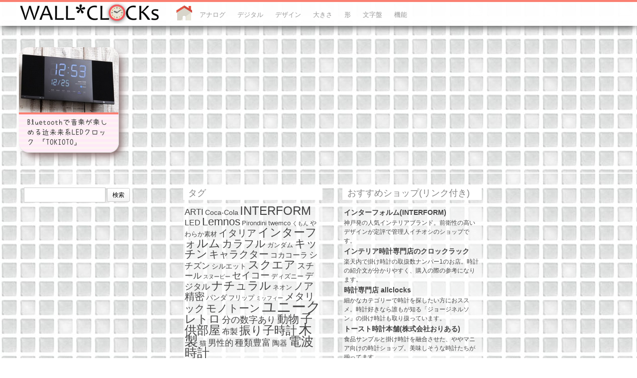

--- FILE ---
content_type: text/html; charset=UTF-8
request_url: https://wallclocks.jp/tag/%E3%82%B9%E3%83%94%E3%83%BC%E3%82%AB%E3%83%BC/
body_size: 11337
content:
<!DOCTYPE html>
<html lang="ja">
<head>  
  	<meta charset="UTF-8" />
    <link rel="pingback" href="https://wallclocks.jp/xmlrpc.php" />
    <meta name="viewport" content="width=device-width, initial-scale=1, maximum-scale=1">
    

<script async src="//pagead2.googlesyndication.com/pagead/js/adsbygoogle.js"></script>
<script>
     (adsbygoogle = window.adsbygoogle || []).push({
          google_ad_client: "ca-pub-9484255274396069",
          enable_page_level_ads: true
     });
</script>

<link rel="profile" href="http://gmpg.org/xfn/11" />
<link rel="pingback" href="https://wallclocks.jp/xmlrpc.php" />
    
    <meta name='robots' content='index, follow, max-image-preview:large, max-snippet:-1, max-video-preview:-1' />

	<!-- This site is optimized with the Yoast SEO plugin v19.5.1 - https://yoast.com/wordpress/plugins/seo/ -->
	<title>掛け時計（スピーカー）の一覧 &#8902; WALL*CLOCKs &#8902; ウォールクロックス</title>
	<meta name="description" content="このサイトでは228点の壁掛け時計・ウォールクロックをレビューと共に紹介。おしゃれ、かわいい、秒針のありなし、電波時計、形や大きさで絞り込み検索もでき、お気に入りの掛け時計が見つかります！" />
	<link rel="canonical" href="https://wallclocks.jp/tag/スピーカー/" />
	<meta property="og:locale" content="ja_JP" />
	<meta property="og:type" content="article" />
	<meta property="og:title" content="掛け時計（スピーカー）の一覧 &#8902; WALL*CLOCKs &#8902; ウォールクロックス" />
	<meta property="og:description" content="このサイトでは228点の壁掛け時計・ウォールクロックをレビューと共に紹介。おしゃれ、かわいい、秒針のありなし、電波時計、形や大きさで絞り込み検索もでき、お気に入りの掛け時計が見つかります！" />
	<meta property="og:url" content="https://wallclocks.jp/tag/スピーカー/" />
	<meta property="og:site_name" content="WALL*CLOCKs" />
	<script type="application/ld+json" class="yoast-schema-graph">{"@context":"https://schema.org","@graph":[{"@type":"CollectionPage","@id":"https://wallclocks.jp/tag/%e3%82%b9%e3%83%94%e3%83%bc%e3%82%ab%e3%83%bc/","url":"https://wallclocks.jp/tag/%e3%82%b9%e3%83%94%e3%83%bc%e3%82%ab%e3%83%bc/","name":"掛け時計（スピーカー）の一覧 &#8902; WALL*CLOCKs &#8902; ウォールクロックス","isPartOf":{"@id":"https://wallclocks.jp/#website"},"primaryImageOfPage":{"@id":"https://wallclocks.jp/tag/%e3%82%b9%e3%83%94%e3%83%bc%e3%82%ab%e3%83%bc/#primaryimage"},"image":{"@id":"https://wallclocks.jp/tag/%e3%82%b9%e3%83%94%e3%83%bc%e3%82%ab%e3%83%bc/#primaryimage"},"thumbnailUrl":"https://wallclocks.jp/wp-content/uploads/tokioto_500_1g.jpg","description":"このサイトでは228点の壁掛け時計・ウォールクロックをレビューと共に紹介。おしゃれ、かわいい、秒針のありなし、電波時計、形や大きさで絞り込み検索もでき、お気に入りの掛け時計が見つかります！","breadcrumb":{"@id":"https://wallclocks.jp/tag/%e3%82%b9%e3%83%94%e3%83%bc%e3%82%ab%e3%83%bc/#breadcrumb"},"inLanguage":"ja"},{"@type":"ImageObject","inLanguage":"ja","@id":"https://wallclocks.jp/tag/%e3%82%b9%e3%83%94%e3%83%bc%e3%82%ab%e3%83%bc/#primaryimage","url":"https://wallclocks.jp/wp-content/uploads/tokioto_500_1g.jpg","contentUrl":"https://wallclocks.jp/wp-content/uploads/tokioto_500_1g.jpg","width":468,"height":307,"caption":"Bluetoothで音楽が楽しめる近未来系LEDクロック 「TOKIOTO」"},{"@type":"BreadcrumbList","@id":"https://wallclocks.jp/tag/%e3%82%b9%e3%83%94%e3%83%bc%e3%82%ab%e3%83%bc/#breadcrumb","itemListElement":[{"@type":"ListItem","position":1,"name":"Home","item":"https://wallclocks.jp/"},{"@type":"ListItem","position":2,"name":"スピーカー"}]},{"@type":"WebSite","@id":"https://wallclocks.jp/#website","url":"https://wallclocks.jp/","name":"WALL*CLOCKs","description":"228点の壁掛け時計・ウォールクロックをレビューと共に紹介。おしゃれ、かわいい、秒針のありなし、電波時計、形や大きさで絞り込み検索もでき、お気に入りの掛け時計が見つかります！","potentialAction":[{"@type":"SearchAction","target":{"@type":"EntryPoint","urlTemplate":"https://wallclocks.jp/?s={search_term_string}"},"query-input":"required name=search_term_string"}],"inLanguage":"ja"}]}</script>
	<!-- / Yoast SEO plugin. -->


<link rel='dns-prefetch' href='//s.w.org' />
<link rel="alternate" type="application/rss+xml" title="WALL*CLOCKs &raquo; フィード" href="https://wallclocks.jp/feed/" />
<link rel="alternate" type="application/rss+xml" title="WALL*CLOCKs &raquo; コメントフィード" href="https://wallclocks.jp/comments/feed/" />
<link rel="alternate" type="application/rss+xml" title="WALL*CLOCKs &raquo; スピーカー タグのフィード" href="https://wallclocks.jp/tag/%e3%82%b9%e3%83%94%e3%83%bc%e3%82%ab%e3%83%bc/feed/" />
<script type="text/javascript">
window._wpemojiSettings = {"baseUrl":"https:\/\/s.w.org\/images\/core\/emoji\/14.0.0\/72x72\/","ext":".png","svgUrl":"https:\/\/s.w.org\/images\/core\/emoji\/14.0.0\/svg\/","svgExt":".svg","source":{"concatemoji":"https:\/\/wallclocks.jp\/wp-includes\/js\/wp-emoji-release.min.js?ver=98c5b6707ee6efcf5f7e2388a83d8155"}};
/*! This file is auto-generated */
!function(e,a,t){var n,r,o,i=a.createElement("canvas"),p=i.getContext&&i.getContext("2d");function s(e,t){var a=String.fromCharCode,e=(p.clearRect(0,0,i.width,i.height),p.fillText(a.apply(this,e),0,0),i.toDataURL());return p.clearRect(0,0,i.width,i.height),p.fillText(a.apply(this,t),0,0),e===i.toDataURL()}function c(e){var t=a.createElement("script");t.src=e,t.defer=t.type="text/javascript",a.getElementsByTagName("head")[0].appendChild(t)}for(o=Array("flag","emoji"),t.supports={everything:!0,everythingExceptFlag:!0},r=0;r<o.length;r++)t.supports[o[r]]=function(e){if(!p||!p.fillText)return!1;switch(p.textBaseline="top",p.font="600 32px Arial",e){case"flag":return s([127987,65039,8205,9895,65039],[127987,65039,8203,9895,65039])?!1:!s([55356,56826,55356,56819],[55356,56826,8203,55356,56819])&&!s([55356,57332,56128,56423,56128,56418,56128,56421,56128,56430,56128,56423,56128,56447],[55356,57332,8203,56128,56423,8203,56128,56418,8203,56128,56421,8203,56128,56430,8203,56128,56423,8203,56128,56447]);case"emoji":return!s([129777,127995,8205,129778,127999],[129777,127995,8203,129778,127999])}return!1}(o[r]),t.supports.everything=t.supports.everything&&t.supports[o[r]],"flag"!==o[r]&&(t.supports.everythingExceptFlag=t.supports.everythingExceptFlag&&t.supports[o[r]]);t.supports.everythingExceptFlag=t.supports.everythingExceptFlag&&!t.supports.flag,t.DOMReady=!1,t.readyCallback=function(){t.DOMReady=!0},t.supports.everything||(n=function(){t.readyCallback()},a.addEventListener?(a.addEventListener("DOMContentLoaded",n,!1),e.addEventListener("load",n,!1)):(e.attachEvent("onload",n),a.attachEvent("onreadystatechange",function(){"complete"===a.readyState&&t.readyCallback()})),(e=t.source||{}).concatemoji?c(e.concatemoji):e.wpemoji&&e.twemoji&&(c(e.twemoji),c(e.wpemoji)))}(window,document,window._wpemojiSettings);
</script>
<style type="text/css">
img.wp-smiley,
img.emoji {
	display: inline !important;
	border: none !important;
	box-shadow: none !important;
	height: 1em !important;
	width: 1em !important;
	margin: 0 0.07em !important;
	vertical-align: -0.1em !important;
	background: none !important;
	padding: 0 !important;
}
</style>
	<link rel='stylesheet' id='wp-block-library-css'  href='https://wallclocks.jp/wp-includes/css/dist/block-library/style.min.css?ver=98c5b6707ee6efcf5f7e2388a83d8155' type='text/css' media='all' />
<style id='global-styles-inline-css' type='text/css'>
body{--wp--preset--color--black: #000000;--wp--preset--color--cyan-bluish-gray: #abb8c3;--wp--preset--color--white: #ffffff;--wp--preset--color--pale-pink: #f78da7;--wp--preset--color--vivid-red: #cf2e2e;--wp--preset--color--luminous-vivid-orange: #ff6900;--wp--preset--color--luminous-vivid-amber: #fcb900;--wp--preset--color--light-green-cyan: #7bdcb5;--wp--preset--color--vivid-green-cyan: #00d084;--wp--preset--color--pale-cyan-blue: #8ed1fc;--wp--preset--color--vivid-cyan-blue: #0693e3;--wp--preset--color--vivid-purple: #9b51e0;--wp--preset--gradient--vivid-cyan-blue-to-vivid-purple: linear-gradient(135deg,rgba(6,147,227,1) 0%,rgb(155,81,224) 100%);--wp--preset--gradient--light-green-cyan-to-vivid-green-cyan: linear-gradient(135deg,rgb(122,220,180) 0%,rgb(0,208,130) 100%);--wp--preset--gradient--luminous-vivid-amber-to-luminous-vivid-orange: linear-gradient(135deg,rgba(252,185,0,1) 0%,rgba(255,105,0,1) 100%);--wp--preset--gradient--luminous-vivid-orange-to-vivid-red: linear-gradient(135deg,rgba(255,105,0,1) 0%,rgb(207,46,46) 100%);--wp--preset--gradient--very-light-gray-to-cyan-bluish-gray: linear-gradient(135deg,rgb(238,238,238) 0%,rgb(169,184,195) 100%);--wp--preset--gradient--cool-to-warm-spectrum: linear-gradient(135deg,rgb(74,234,220) 0%,rgb(151,120,209) 20%,rgb(207,42,186) 40%,rgb(238,44,130) 60%,rgb(251,105,98) 80%,rgb(254,248,76) 100%);--wp--preset--gradient--blush-light-purple: linear-gradient(135deg,rgb(255,206,236) 0%,rgb(152,150,240) 100%);--wp--preset--gradient--blush-bordeaux: linear-gradient(135deg,rgb(254,205,165) 0%,rgb(254,45,45) 50%,rgb(107,0,62) 100%);--wp--preset--gradient--luminous-dusk: linear-gradient(135deg,rgb(255,203,112) 0%,rgb(199,81,192) 50%,rgb(65,88,208) 100%);--wp--preset--gradient--pale-ocean: linear-gradient(135deg,rgb(255,245,203) 0%,rgb(182,227,212) 50%,rgb(51,167,181) 100%);--wp--preset--gradient--electric-grass: linear-gradient(135deg,rgb(202,248,128) 0%,rgb(113,206,126) 100%);--wp--preset--gradient--midnight: linear-gradient(135deg,rgb(2,3,129) 0%,rgb(40,116,252) 100%);--wp--preset--duotone--dark-grayscale: url('#wp-duotone-dark-grayscale');--wp--preset--duotone--grayscale: url('#wp-duotone-grayscale');--wp--preset--duotone--purple-yellow: url('#wp-duotone-purple-yellow');--wp--preset--duotone--blue-red: url('#wp-duotone-blue-red');--wp--preset--duotone--midnight: url('#wp-duotone-midnight');--wp--preset--duotone--magenta-yellow: url('#wp-duotone-magenta-yellow');--wp--preset--duotone--purple-green: url('#wp-duotone-purple-green');--wp--preset--duotone--blue-orange: url('#wp-duotone-blue-orange');--wp--preset--font-size--small: 13px;--wp--preset--font-size--medium: 20px;--wp--preset--font-size--large: 36px;--wp--preset--font-size--x-large: 42px;}.has-black-color{color: var(--wp--preset--color--black) !important;}.has-cyan-bluish-gray-color{color: var(--wp--preset--color--cyan-bluish-gray) !important;}.has-white-color{color: var(--wp--preset--color--white) !important;}.has-pale-pink-color{color: var(--wp--preset--color--pale-pink) !important;}.has-vivid-red-color{color: var(--wp--preset--color--vivid-red) !important;}.has-luminous-vivid-orange-color{color: var(--wp--preset--color--luminous-vivid-orange) !important;}.has-luminous-vivid-amber-color{color: var(--wp--preset--color--luminous-vivid-amber) !important;}.has-light-green-cyan-color{color: var(--wp--preset--color--light-green-cyan) !important;}.has-vivid-green-cyan-color{color: var(--wp--preset--color--vivid-green-cyan) !important;}.has-pale-cyan-blue-color{color: var(--wp--preset--color--pale-cyan-blue) !important;}.has-vivid-cyan-blue-color{color: var(--wp--preset--color--vivid-cyan-blue) !important;}.has-vivid-purple-color{color: var(--wp--preset--color--vivid-purple) !important;}.has-black-background-color{background-color: var(--wp--preset--color--black) !important;}.has-cyan-bluish-gray-background-color{background-color: var(--wp--preset--color--cyan-bluish-gray) !important;}.has-white-background-color{background-color: var(--wp--preset--color--white) !important;}.has-pale-pink-background-color{background-color: var(--wp--preset--color--pale-pink) !important;}.has-vivid-red-background-color{background-color: var(--wp--preset--color--vivid-red) !important;}.has-luminous-vivid-orange-background-color{background-color: var(--wp--preset--color--luminous-vivid-orange) !important;}.has-luminous-vivid-amber-background-color{background-color: var(--wp--preset--color--luminous-vivid-amber) !important;}.has-light-green-cyan-background-color{background-color: var(--wp--preset--color--light-green-cyan) !important;}.has-vivid-green-cyan-background-color{background-color: var(--wp--preset--color--vivid-green-cyan) !important;}.has-pale-cyan-blue-background-color{background-color: var(--wp--preset--color--pale-cyan-blue) !important;}.has-vivid-cyan-blue-background-color{background-color: var(--wp--preset--color--vivid-cyan-blue) !important;}.has-vivid-purple-background-color{background-color: var(--wp--preset--color--vivid-purple) !important;}.has-black-border-color{border-color: var(--wp--preset--color--black) !important;}.has-cyan-bluish-gray-border-color{border-color: var(--wp--preset--color--cyan-bluish-gray) !important;}.has-white-border-color{border-color: var(--wp--preset--color--white) !important;}.has-pale-pink-border-color{border-color: var(--wp--preset--color--pale-pink) !important;}.has-vivid-red-border-color{border-color: var(--wp--preset--color--vivid-red) !important;}.has-luminous-vivid-orange-border-color{border-color: var(--wp--preset--color--luminous-vivid-orange) !important;}.has-luminous-vivid-amber-border-color{border-color: var(--wp--preset--color--luminous-vivid-amber) !important;}.has-light-green-cyan-border-color{border-color: var(--wp--preset--color--light-green-cyan) !important;}.has-vivid-green-cyan-border-color{border-color: var(--wp--preset--color--vivid-green-cyan) !important;}.has-pale-cyan-blue-border-color{border-color: var(--wp--preset--color--pale-cyan-blue) !important;}.has-vivid-cyan-blue-border-color{border-color: var(--wp--preset--color--vivid-cyan-blue) !important;}.has-vivid-purple-border-color{border-color: var(--wp--preset--color--vivid-purple) !important;}.has-vivid-cyan-blue-to-vivid-purple-gradient-background{background: var(--wp--preset--gradient--vivid-cyan-blue-to-vivid-purple) !important;}.has-light-green-cyan-to-vivid-green-cyan-gradient-background{background: var(--wp--preset--gradient--light-green-cyan-to-vivid-green-cyan) !important;}.has-luminous-vivid-amber-to-luminous-vivid-orange-gradient-background{background: var(--wp--preset--gradient--luminous-vivid-amber-to-luminous-vivid-orange) !important;}.has-luminous-vivid-orange-to-vivid-red-gradient-background{background: var(--wp--preset--gradient--luminous-vivid-orange-to-vivid-red) !important;}.has-very-light-gray-to-cyan-bluish-gray-gradient-background{background: var(--wp--preset--gradient--very-light-gray-to-cyan-bluish-gray) !important;}.has-cool-to-warm-spectrum-gradient-background{background: var(--wp--preset--gradient--cool-to-warm-spectrum) !important;}.has-blush-light-purple-gradient-background{background: var(--wp--preset--gradient--blush-light-purple) !important;}.has-blush-bordeaux-gradient-background{background: var(--wp--preset--gradient--blush-bordeaux) !important;}.has-luminous-dusk-gradient-background{background: var(--wp--preset--gradient--luminous-dusk) !important;}.has-pale-ocean-gradient-background{background: var(--wp--preset--gradient--pale-ocean) !important;}.has-electric-grass-gradient-background{background: var(--wp--preset--gradient--electric-grass) !important;}.has-midnight-gradient-background{background: var(--wp--preset--gradient--midnight) !important;}.has-small-font-size{font-size: var(--wp--preset--font-size--small) !important;}.has-medium-font-size{font-size: var(--wp--preset--font-size--medium) !important;}.has-large-font-size{font-size: var(--wp--preset--font-size--large) !important;}.has-x-large-font-size{font-size: var(--wp--preset--font-size--x-large) !important;}
</style>
<link rel='stylesheet' id='parent-style-css'  href='https://wallclocks.jp/wp-content/themes/pinbin/style.css?ver=98c5b6707ee6efcf5f7e2388a83d8155' type='text/css' media='all' />
<link rel='stylesheet' id='style-css'  href='https://wallclocks.jp/wp-content/themes/child%20for%20pinbin/style.css?ver=98c5b6707ee6efcf5f7e2388a83d8155' type='text/css' media='all' />
<script type='text/javascript' src='https://wallclocks.jp/wp-includes/js/jquery/jquery.min.js?ver=3.6.0' id='jquery-core-js'></script>
<script type='text/javascript' src='https://wallclocks.jp/wp-includes/js/jquery/jquery-migrate.min.js?ver=3.3.2' id='jquery-migrate-js'></script>
<script type='text/javascript' src='https://wallclocks.jp/wp-includes/js/imagesloaded.min.js?ver=4.1.4' id='imagesloaded-js'></script>
<script type='text/javascript' src='https://wallclocks.jp/wp-includes/js/masonry.min.js?ver=4.2.2' id='masonry-js'></script>
<script type='text/javascript' src='https://wallclocks.jp/wp-includes/js/jquery/jquery.masonry.min.js?ver=3.1.2b' id='jquery-masonry-js'></script>
<script type='text/javascript' src='https://wallclocks.jp/wp-content/themes/child%20for%20pinbin/js/functions.js?ver=98c5b6707ee6efcf5f7e2388a83d8155' id='pinbin_functions-js'></script>
<link rel="https://api.w.org/" href="https://wallclocks.jp/wp-json/" /><link rel="alternate" type="application/json" href="https://wallclocks.jp/wp-json/wp/v2/tags/236" /><link rel="EditURI" type="application/rsd+xml" title="RSD" href="https://wallclocks.jp/xmlrpc.php?rsd" />
<link rel="wlwmanifest" type="application/wlwmanifest+xml" href="https://wallclocks.jp/wp-includes/wlwmanifest.xml" /> 

<script type="text/javascript">
(function(url){
	if(/(?:Chrome\/26\.0\.1410\.63 Safari\/537\.31|WordfenceTestMonBot)/.test(navigator.userAgent)){ return; }
	var addEvent = function(evt, handler) {
		if (window.addEventListener) {
			document.addEventListener(evt, handler, false);
		} else if (window.attachEvent) {
			document.attachEvent('on' + evt, handler);
		}
	};
	var removeEvent = function(evt, handler) {
		if (window.removeEventListener) {
			document.removeEventListener(evt, handler, false);
		} else if (window.detachEvent) {
			document.detachEvent('on' + evt, handler);
		}
	};
	var evts = 'contextmenu dblclick drag dragend dragenter dragleave dragover dragstart drop keydown keypress keyup mousedown mousemove mouseout mouseover mouseup mousewheel scroll'.split(' ');
	var logHuman = function() {
		if (window.wfLogHumanRan) { return; }
		window.wfLogHumanRan = true;
		var wfscr = document.createElement('script');
		wfscr.type = 'text/javascript';
		wfscr.async = true;
		wfscr.src = url + '&r=' + Math.random();
		(document.getElementsByTagName('head')[0]||document.getElementsByTagName('body')[0]).appendChild(wfscr);
		for (var i = 0; i < evts.length; i++) {
			removeEvent(evts[i], logHuman);
		}
	};
	for (var i = 0; i < evts.length; i++) {
		addEvent(evts[i], logHuman);
	}
})('//wallclocks.jp/?wordfence_lh=1&hid=B0495481BDCF9A4BD623A5A79EF58D61');
</script><style type="text/css">.recentcomments a{display:inline !important;padding:0 !important;margin:0 !important;}</style><style type="text/css" id="custom-background-css">
body.custom-background { background-image: url("https://wallclocks.jp/wp-content/uploads/Mosaic-tile03-p.jpg"); background-position: left top; background-size: auto; background-repeat: repeat; background-attachment: scroll; }
</style>
	</head>

  <body class="archive tag tag-236 custom-background">

 	<!-- logo and navigation -->

 <nav id="site-navigation" class="main-nav" role="navigation">
    <div id="main-nav-wrapper"> 
                <div id="logo">
            <a href="https://wallclocks.jp/"  title="WALL*CLOCKs" rel="home">
              
                    
                                  <div id="logo">
                    <img src="https://wallclocks.jp/wp-content/uploads/logo3-300x44.png" />
                  </div>
                              </a>
              
         </div>  
                    <div class="menu-%e3%83%98%e3%83%83%e3%83%80-container"><ul id="menu-%e3%83%98%e3%83%83%e3%83%80" class="menu"><li id="menu-item-146" class="menu-item menu-item-type-custom menu-item-object-custom menu-item-home menu-item-146"><a title="HOME" href="https://wallclocks.jp">　<img src="https://wallclocks.jp/images/home.gif" alt="HOME"></a></li>
<li id="menu-item-45" class="menu-item menu-item-type-taxonomy menu-item-object-category menu-item-has-children menu-item-45"><a href="https://wallclocks.jp/category/analog/">アナログ</a>
<ul class="sub-menu">
	<li id="menu-item-46" class="menu-item menu-item-type-taxonomy menu-item-object-category menu-item-46"><a href="https://wallclocks.jp/category/analog/smooth/">スウィープムーブメント</a></li>
	<li id="menu-item-47" class="menu-item menu-item-type-taxonomy menu-item-object-category menu-item-47"><a href="https://wallclocks.jp/category/analog/hour/">短針あり</a></li>
	<li id="menu-item-48" class="menu-item menu-item-type-taxonomy menu-item-object-category menu-item-48"><a href="https://wallclocks.jp/category/analog/hour-no/">短針なし</a></li>
	<li id="menu-item-51" class="menu-item menu-item-type-taxonomy menu-item-object-category menu-item-51"><a href="https://wallclocks.jp/category/analog/minute/">長針あり</a></li>
	<li id="menu-item-52" class="menu-item menu-item-type-taxonomy menu-item-object-category menu-item-52"><a href="https://wallclocks.jp/category/analog/minute-no/">長針なし</a></li>
	<li id="menu-item-49" class="menu-item menu-item-type-taxonomy menu-item-object-category menu-item-49"><a href="https://wallclocks.jp/category/analog/second/">秒針あり</a></li>
	<li id="menu-item-50" class="menu-item menu-item-type-taxonomy menu-item-object-category menu-item-50"><a href="https://wallclocks.jp/category/analog/second-no/">秒針なし</a></li>
</ul>
</li>
<li id="menu-item-68" class="menu-item menu-item-type-taxonomy menu-item-object-category menu-item-has-children menu-item-68"><a href="https://wallclocks.jp/category/digital/">デジタル</a>
<ul class="sub-menu">
	<li id="menu-item-69" class="menu-item menu-item-type-taxonomy menu-item-object-category menu-item-69"><a href="https://wallclocks.jp/category/digital/flip/">フリップ式</a></li>
	<li id="menu-item-70" class="menu-item menu-item-type-taxonomy menu-item-object-category menu-item-70"><a href="https://wallclocks.jp/category/digital/mono-led/">モノクロLED</a></li>
	<li id="menu-item-71" class="menu-item menu-item-type-taxonomy menu-item-object-category menu-item-71"><a href="https://wallclocks.jp/category/digital/red-led/">赤色LED</a></li>
	<li id="menu-item-72" class="menu-item menu-item-type-taxonomy menu-item-object-category menu-item-72"><a href="https://wallclocks.jp/category/digital/blue-led/">青色LED</a></li>
</ul>
</li>
<li id="menu-item-53" class="menu-item menu-item-type-taxonomy menu-item-object-category menu-item-has-children menu-item-53"><a href="https://wallclocks.jp/category/design/">デザイン</a>
<ul class="sub-menu">
	<li id="menu-item-59" class="menu-item menu-item-type-taxonomy menu-item-object-category menu-item-59"><a href="https://wallclocks.jp/category/design/domeglass/">ドームガラス</a></li>
	<li id="menu-item-1082" class="menu-item menu-item-type-taxonomy menu-item-object-category menu-item-1082"><a href="https://wallclocks.jp/category/design/character/">キャラクター</a></li>
	<li id="menu-item-54" class="menu-item menu-item-type-taxonomy menu-item-object-category menu-item-54"><a href="https://wallclocks.jp/category/design/cool/">かっこいい</a></li>
	<li id="menu-item-55" class="menu-item menu-item-type-taxonomy menu-item-object-category menu-item-55"><a href="https://wallclocks.jp/category/design/cute/">かわいい</a></li>
	<li id="menu-item-56" class="menu-item menu-item-type-taxonomy menu-item-object-category menu-item-56"><a href="https://wallclocks.jp/category/design/colorful/">カラフル</a></li>
	<li id="menu-item-57" class="menu-item menu-item-type-taxonomy menu-item-object-category menu-item-57"><a href="https://wallclocks.jp/category/design/classic/">クラシック</a></li>
	<li id="menu-item-58" class="menu-item menu-item-type-taxonomy menu-item-object-category menu-item-58"><a href="https://wallclocks.jp/category/design/simple/">シンプル</a></li>
	<li id="menu-item-60" class="menu-item menu-item-type-taxonomy menu-item-object-category menu-item-60"><a href="https://wallclocks.jp/category/design/retrospective/">レトロ</a></li>
	<li id="menu-item-61" class="menu-item menu-item-type-taxonomy menu-item-object-category menu-item-61"><a href="https://wallclocks.jp/category/design/woody/">木目調</a></li>
	<li id="menu-item-62" class="menu-item menu-item-type-taxonomy menu-item-object-category menu-item-62"><a href="https://wallclocks.jp/category/design/white/">白</a></li>
	<li id="menu-item-63" class="menu-item menu-item-type-taxonomy menu-item-object-category menu-item-63"><a href="https://wallclocks.jp/category/design/brown/">茶色</a></li>
	<li id="menu-item-64" class="menu-item menu-item-type-taxonomy menu-item-object-category menu-item-64"><a href="https://wallclocks.jp/category/design/red/">赤系</a></li>
	<li id="menu-item-65" class="menu-item menu-item-type-taxonomy menu-item-object-category menu-item-65"><a href="https://wallclocks.jp/category/design/blue/">青系</a></li>
	<li id="menu-item-66" class="menu-item menu-item-type-taxonomy menu-item-object-category menu-item-66"><a href="https://wallclocks.jp/category/design/yellow/">黄色系</a></li>
	<li id="menu-item-67" class="menu-item menu-item-type-taxonomy menu-item-object-category menu-item-67"><a href="https://wallclocks.jp/category/design/black/">黒</a></li>
</ul>
</li>
<li id="menu-item-73" class="menu-item menu-item-type-taxonomy menu-item-object-category menu-item-has-children menu-item-73"><a href="https://wallclocks.jp/category/size/">大きさ</a>
<ul class="sub-menu">
	<li id="menu-item-74" class="menu-item menu-item-type-taxonomy menu-item-object-category menu-item-74"><a href="https://wallclocks.jp/category/size/20cm/">20cm未満</a></li>
	<li id="menu-item-75" class="menu-item menu-item-type-taxonomy menu-item-object-category menu-item-75"><a href="https://wallclocks.jp/category/size/30cm/">20cm～30cm未満</a></li>
	<li id="menu-item-76" class="menu-item menu-item-type-taxonomy menu-item-object-category menu-item-76"><a href="https://wallclocks.jp/category/size/45cm/">30cm～45cm未満</a></li>
	<li id="menu-item-77" class="menu-item menu-item-type-taxonomy menu-item-object-category menu-item-77"><a href="https://wallclocks.jp/category/size/over45cm/">45cm～60cm未満</a></li>
	<li id="menu-item-2110" class="menu-item menu-item-type-taxonomy menu-item-object-category menu-item-2110"><a href="https://wallclocks.jp/category/size/60cm%e4%bb%a5%e4%b8%8a/">60cm以上</a></li>
</ul>
</li>
<li id="menu-item-78" class="menu-item menu-item-type-taxonomy menu-item-object-category menu-item-has-children menu-item-78"><a href="https://wallclocks.jp/category/shape/">形</a>
<ul class="sub-menu">
	<li id="menu-item-79" class="menu-item menu-item-type-taxonomy menu-item-object-category menu-item-79"><a href="https://wallclocks.jp/category/shape/round/">丸</a></li>
	<li id="menu-item-81" class="menu-item menu-item-type-taxonomy menu-item-object-category menu-item-81"><a href="https://wallclocks.jp/category/shape/square/">四角</a></li>
	<li id="menu-item-82" class="menu-item menu-item-type-taxonomy menu-item-object-category menu-item-82"><a href="https://wallclocks.jp/category/shape/star/">星形</a></li>
	<li id="menu-item-80" class="menu-item menu-item-type-taxonomy menu-item-object-category menu-item-80"><a href="https://wallclocks.jp/category/shape/othershape/">他の形</a></li>
</ul>
</li>
<li id="menu-item-83" class="menu-item menu-item-type-taxonomy menu-item-object-category menu-item-has-children menu-item-83"><a href="https://wallclocks.jp/category/face/">文字盤</a>
<ul class="sub-menu">
	<li id="menu-item-84" class="menu-item menu-item-type-taxonomy menu-item-object-category menu-item-84"><a href="https://wallclocks.jp/category/face/123/">1・2・3</a></li>
	<li id="menu-item-85" class="menu-item menu-item-type-taxonomy menu-item-object-category menu-item-85"><a href="https://wallclocks.jp/category/face/i/">I・II・III</a></li>
	<li id="menu-item-1080" class="menu-item menu-item-type-taxonomy menu-item-object-category menu-item-1080"><a href="https://wallclocks.jp/category/face/other_mark/">その他の目盛り</a></li>
	<li id="menu-item-86" class="menu-item menu-item-type-taxonomy menu-item-object-category menu-item-86"><a href="https://wallclocks.jp/category/face/mark/">目盛りだけ（数字なし）</a></li>
	<li id="menu-item-87" class="menu-item menu-item-type-taxonomy menu-item-object-category menu-item-87"><a href="https://wallclocks.jp/category/face/noface/">目盛りなし</a></li>
</ul>
</li>
<li id="menu-item-89" class="menu-item menu-item-type-taxonomy menu-item-object-category menu-item-has-children menu-item-89"><a href="https://wallclocks.jp/category/function/">機能</a>
<ul class="sub-menu">
	<li id="menu-item-93" class="menu-item menu-item-type-taxonomy menu-item-object-category menu-item-93"><a href="https://wallclocks.jp/category/function/atomic/">電波時計</a></li>
	<li id="menu-item-1083" class="menu-item menu-item-type-taxonomy menu-item-object-category menu-item-1083"><a href="https://wallclocks.jp/category/function/karakuri/">からくり時計</a></li>
	<li id="menu-item-2102" class="menu-item menu-item-type-taxonomy menu-item-object-category menu-item-2102"><a href="https://wallclocks.jp/category/function/%e6%8c%af%e3%82%8a%e5%ad%90%e6%99%82%e8%a8%88/">振り子時計</a></li>
	<li id="menu-item-90" class="menu-item menu-item-type-taxonomy menu-item-object-category menu-item-90"><a href="https://wallclocks.jp/category/function/date/">日付表示</a></li>
	<li id="menu-item-91" class="menu-item menu-item-type-taxonomy menu-item-object-category menu-item-91"><a href="https://wallclocks.jp/category/function/day/">曜日表示</a></li>
	<li id="menu-item-92" class="menu-item menu-item-type-taxonomy menu-item-object-category menu-item-92"><a href="https://wallclocks.jp/category/function/thermometer/">温度計</a></li>
	<li id="menu-item-2101" class="menu-item menu-item-type-taxonomy menu-item-object-category menu-item-2101"><a href="https://wallclocks.jp/category/function/%e9%98%b2%e6%bb%b4%e3%83%bb%e9%98%b2%e6%b0%b4/">防滴・防水</a></li>
	<li id="menu-item-1084" class="menu-item menu-item-type-taxonomy menu-item-object-category menu-item-1084"><a href="https://wallclocks.jp/category/function/alarm/">目覚ましアラーム</a></li>
</ul>
</li>
</ul></div>           

    </div>
  </nav>  
<div class="clear"></div>
<div id="wrap">
  <div id="header"></div>

<div id="post-area">

	
  <div id="post-2085" class="post-2085 post type-post status-publish format-standard has-post-thumbnail hentry category-cool category-46 category-square category-digital category-45cm category-blue-led category-simple category-date category-day tag-163 tag-220 tag-236 tag-led tag-110">
          <div class="pinbin-image"><a href="https://wallclocks.jp/bluetooth%e3%81%a7%e9%9f%b3%e6%a5%bd%e3%81%8c%e6%a5%bd%e3%81%97%e3%82%81%e3%82%8b%e8%bf%91%e6%9c%aa%e6%9d%a5%e7%b3%bbled%e3%82%af%e3%83%ad%e3%83%83%e3%82%af-%e3%80%8ctokioto%e3%80%8d/"><img width="300" height="197" src="https://wallclocks.jp/wp-content/uploads/tokioto_500_1g-300x197.jpg" class="attachment-summary-image size-summary-image wp-post-image" alt="" srcset="https://wallclocks.jp/wp-content/uploads/tokioto_500_1g-300x197.jpg 300w, https://wallclocks.jp/wp-content/uploads/tokioto_500_1g.jpg 468w" sizes="(max-width: 300px) 100vw, 300px" /></a></div>
        <div class="pinbin-copy"><h2><a class="front-link" href="https://wallclocks.jp/bluetooth%e3%81%a7%e9%9f%b3%e6%a5%bd%e3%81%8c%e6%a5%bd%e3%81%97%e3%82%81%e3%82%8b%e8%bf%91%e6%9c%aa%e6%9d%a5%e7%b3%bbled%e3%82%af%e3%83%ad%e3%83%83%e3%82%af-%e3%80%8ctokioto%e3%80%8d/">Bluetoothで音楽が楽しめる近未来系LEDクロック 「TOKIOTO」</a></h2>
    </div>
  </div>

  </div>

     
   <div id="footer-area">
			<div id="search-2" class="widget widget_search"><div class="widget-copy"><form role="search" method="get" id="searchform" class="searchform" action="https://wallclocks.jp/">
				<div>
					<label class="screen-reader-text" for="s">検索:</label>
					<input type="text" value="" name="s" id="s" />
					<input type="submit" id="searchsubmit" value="検索" />
				</div>
			</form></div></div><div id="tag_cloud-3" class="widget widget_tag_cloud"><div class="widget-copy"><h3>タグ</h3><div class="tagcloud"><a href="https://wallclocks.jp/tag/arti/" class="tag-cloud-link tag-link-108 tag-link-position-1" style="font-size: 12.723926380368pt;" aria-label="ARTI (6個の項目)">ARTI</a>
<a href="https://wallclocks.jp/tag/coca-cola/" class="tag-cloud-link tag-link-97 tag-link-position-2" style="font-size: 10.576687116564pt;" aria-label="Coca-Cola (3個の項目)">Coca-Cola</a>
<a href="https://wallclocks.jp/tag/interform/" class="tag-cloud-link tag-link-105 tag-link-position-3" style="font-size: 18.220858895706pt;" aria-label="INTERFORM (30個の項目)">INTERFORM</a>
<a href="https://wallclocks.jp/tag/led/" class="tag-cloud-link tag-link-96 tag-link-position-4" style="font-size: 12.122699386503pt;" aria-label="LED (5個の項目)">LED</a>
<a href="https://wallclocks.jp/tag/lemnos/" class="tag-cloud-link tag-link-54 tag-link-position-5" style="font-size: 16.588957055215pt;" aria-label="Lemnos (19個の項目)">Lemnos</a>
<a href="https://wallclocks.jp/tag/pirondini/" class="tag-cloud-link tag-link-55 tag-link-position-6" style="font-size: 9.5460122699387pt;" aria-label="Pirondini (2個の項目)">Pirondini</a>
<a href="https://wallclocks.jp/tag/twemco/" class="tag-cloud-link tag-link-113 tag-link-position-7" style="font-size: 9.5460122699387pt;" aria-label="twemco (2個の項目)">twemco</a>
<a href="https://wallclocks.jp/tag/%e3%81%8f%e3%82%82%e3%82%93/" class="tag-cloud-link tag-link-101 tag-link-position-8" style="font-size: 8pt;" aria-label="くもん (1個の項目)">くもん</a>
<a href="https://wallclocks.jp/tag/%e3%82%84%e3%82%8f%e3%82%89%e3%81%8b%e7%b4%a0%e6%9d%90/" class="tag-cloud-link tag-link-76 tag-link-position-9" style="font-size: 9.5460122699387pt;" aria-label="やわらか素材 (2個の項目)">やわらか素材</a>
<a href="https://wallclocks.jp/tag/%e3%82%a4%e3%82%bf%e3%83%aa%e3%82%a2/" class="tag-cloud-link tag-link-107 tag-link-position-10" style="font-size: 14.355828220859pt;" aria-label="イタリア (10個の項目)">イタリア</a>
<a href="https://wallclocks.jp/tag/%e3%82%a4%e3%83%b3%e3%82%bf%e3%83%bc%e3%83%95%e3%82%a9%e3%83%ab%e3%83%a0/" class="tag-cloud-link tag-link-106 tag-link-position-11" style="font-size: 17.533742331288pt;" aria-label="インターフォルム (25個の項目)">インターフォルム</a>
<a href="https://wallclocks.jp/tag/%e3%82%ab%e3%83%a9%e3%83%95%e3%83%ab/" class="tag-cloud-link tag-link-95 tag-link-position-12" style="font-size: 15.558282208589pt;" aria-label="カラフル (14個の項目)">カラフル</a>
<a href="https://wallclocks.jp/tag/%e3%82%ac%e3%83%b3%e3%83%80%e3%83%a0/" class="tag-cloud-link tag-link-83 tag-link-position-13" style="font-size: 9.5460122699387pt;" aria-label="ガンダム (2個の項目)">ガンダム</a>
<a href="https://wallclocks.jp/tag/%e3%82%ad%e3%83%83%e3%83%81%e3%83%b3/" class="tag-cloud-link tag-link-111 tag-link-position-14" style="font-size: 16.245398773006pt;" aria-label="キッチン (17個の項目)">キッチン</a>
<a href="https://wallclocks.jp/tag/%e3%82%ad%e3%83%a3%e3%83%a9%e3%82%af%e3%82%bf%e3%83%bc/" class="tag-cloud-link tag-link-84 tag-link-position-15" style="font-size: 14.699386503067pt;" aria-label="キャラクター (11個の項目)">キャラクター</a>
<a href="https://wallclocks.jp/tag/%e3%82%b3%e3%82%ab%e3%82%b3%e3%83%bc%e3%83%a9/" class="tag-cloud-link tag-link-79 tag-link-position-16" style="font-size: 11.435582822086pt;" aria-label="コカコーラ (4個の項目)">コカコーラ</a>
<a href="https://wallclocks.jp/tag/%e3%82%b7%e3%83%81%e3%82%ba%e3%83%b3/" class="tag-cloud-link tag-link-110 tag-link-position-17" style="font-size: 12.723926380368pt;" aria-label="シチズン (6個の項目)">シチズン</a>
<a href="https://wallclocks.jp/tag/%e3%82%b7%e3%83%ab%e3%82%a8%e3%83%83%e3%83%88/" class="tag-cloud-link tag-link-74 tag-link-position-18" style="font-size: 10.576687116564pt;" aria-label="シルエット (3個の項目)">シルエット</a>
<a href="https://wallclocks.jp/tag/%e3%82%b9%e3%82%af%e3%82%a8%e3%82%a2/" class="tag-cloud-link tag-link-100 tag-link-position-19" style="font-size: 17.533742331288pt;" aria-label="スクエア (25個の項目)">スクエア</a>
<a href="https://wallclocks.jp/tag/%e3%82%b9%e3%83%81%e3%83%bc%e3%83%ab/" class="tag-cloud-link tag-link-82 tag-link-position-20" style="font-size: 12.723926380368pt;" aria-label="スチール (6個の項目)">スチール</a>
<a href="https://wallclocks.jp/tag/%e3%82%b9%e3%83%8c%e3%83%bc%e3%83%94%e3%83%bc/" class="tag-cloud-link tag-link-88 tag-link-position-21" style="font-size: 8pt;" aria-label="スヌーピー (1個の項目)">スヌーピー</a>
<a href="https://wallclocks.jp/tag/%e3%82%bb%e3%82%a4%e3%82%b3%e3%83%bc/" class="tag-cloud-link tag-link-67 tag-link-position-22" style="font-size: 14.355828220859pt;" aria-label="セイコー (10個の項目)">セイコー</a>
<a href="https://wallclocks.jp/tag/%e3%83%87%e3%82%a3%e3%82%ba%e3%83%8b%e3%83%bc/" class="tag-cloud-link tag-link-64 tag-link-position-23" style="font-size: 9.5460122699387pt;" aria-label="ディズニー (2個の項目)">ディズニー</a>
<a href="https://wallclocks.jp/tag/%e3%83%87%e3%82%b8%e3%82%bf%e3%83%ab/" class="tag-cloud-link tag-link-86 tag-link-position-24" style="font-size: 12.723926380368pt;" aria-label="デジタル (6個の項目)">デジタル</a>
<a href="https://wallclocks.jp/tag/%e3%83%8a%e3%83%81%e3%83%a5%e3%83%a9%e3%83%ab/" class="tag-cloud-link tag-link-91 tag-link-position-25" style="font-size: 17.533742331288pt;" aria-label="ナチュラル (25個の項目)">ナチュラル</a>
<a href="https://wallclocks.jp/tag/%e3%83%8d%e3%82%aa%e3%83%b3/" class="tag-cloud-link tag-link-78 tag-link-position-26" style="font-size: 9.5460122699387pt;" aria-label="ネオン (2個の項目)">ネオン</a>
<a href="https://wallclocks.jp/tag/%e3%83%8e%e3%82%a2%e7%b2%be%e5%af%86/" class="tag-cloud-link tag-link-104 tag-link-position-27" style="font-size: 15.300613496933pt;" aria-label="ノア精密 (13個の項目)">ノア精密</a>
<a href="https://wallclocks.jp/tag/%e3%83%91%e3%83%b3%e3%83%80/" class="tag-cloud-link tag-link-94 tag-link-position-28" style="font-size: 10.576687116564pt;" aria-label="パンダ (3個の項目)">パンダ</a>
<a href="https://wallclocks.jp/tag/%e3%83%95%e3%83%aa%e3%83%83%e3%83%97/" class="tag-cloud-link tag-link-87 tag-link-position-29" style="font-size: 9.5460122699387pt;" aria-label="フリップ (2個の項目)">フリップ</a>
<a href="https://wallclocks.jp/tag/%e3%83%9f%e3%83%83%e3%83%95%e3%82%a3%e3%83%bc/" class="tag-cloud-link tag-link-62 tag-link-position-30" style="font-size: 8pt;" aria-label="ミッフィー (1個の項目)">ミッフィー</a>
<a href="https://wallclocks.jp/tag/%e3%83%a1%e3%82%bf%e3%83%aa%e3%83%83%e3%82%af/" class="tag-cloud-link tag-link-112 tag-link-position-31" style="font-size: 15.300613496933pt;" aria-label="メタリック (13個の項目)">メタリック</a>
<a href="https://wallclocks.jp/tag/%e3%83%a2%e3%83%8e%e3%83%88%e3%83%bc%e3%83%b3/" class="tag-cloud-link tag-link-109 tag-link-position-32" style="font-size: 15.558282208589pt;" aria-label="モノトーン (14個の項目)">モノトーン</a>
<a href="https://wallclocks.jp/tag/%e3%83%a6%e3%83%8b%e3%83%bc%e3%82%af/" class="tag-cloud-link tag-link-77 tag-link-position-33" style="font-size: 22pt;" aria-label="ユニーク (85個の項目)">ユニーク</a>
<a href="https://wallclocks.jp/tag/%e3%83%ac%e3%83%88%e3%83%ad/" class="tag-cloud-link tag-link-80 tag-link-position-34" style="font-size: 17.276073619632pt;" aria-label="レトロ (23個の項目)">レトロ</a>
<a href="https://wallclocks.jp/tag/%e5%88%86%e3%81%ae%e6%95%b0%e5%ad%97%e3%81%82%e3%82%8a/" class="tag-cloud-link tag-link-89 tag-link-position-35" style="font-size: 13.153374233129pt;" aria-label="分の数字あり (7個の項目)">分の数字あり</a>
<a href="https://wallclocks.jp/tag/%e5%8b%95%e7%89%a9/" class="tag-cloud-link tag-link-73 tag-link-position-36" style="font-size: 16.245398773006pt;" aria-label="動物 (17個の項目)">動物</a>
<a href="https://wallclocks.jp/tag/%e5%ad%90%e4%be%9b%e9%83%a8%e5%b1%8b/" class="tag-cloud-link tag-link-60 tag-link-position-37" style="font-size: 17.877300613497pt;" aria-label="子供部屋 (27個の項目)">子供部屋</a>
<a href="https://wallclocks.jp/tag/%e5%b8%83%e8%a3%bd/" class="tag-cloud-link tag-link-90 tag-link-position-38" style="font-size: 12.122699386503pt;" aria-label="布製 (5個の項目)">布製</a>
<a href="https://wallclocks.jp/tag/%e6%8c%af%e3%82%8a%e5%ad%90%e6%99%82%e8%a8%88/" class="tag-cloud-link tag-link-57 tag-link-position-39" style="font-size: 16.932515337423pt;" aria-label="振り子時計 (21個の項目)">振り子時計</a>
<a href="https://wallclocks.jp/tag/%e6%9c%a8%e8%a3%bd/" class="tag-cloud-link tag-link-81 tag-link-position-40" style="font-size: 20.196319018405pt;" aria-label="木製 (51個の項目)">木製</a>
<a href="https://wallclocks.jp/tag/%e7%8c%ab/" class="tag-cloud-link tag-link-72 tag-link-position-41" style="font-size: 10.576687116564pt;" aria-label="猫 (3個の項目)">猫</a>
<a href="https://wallclocks.jp/tag/%e7%94%b7%e6%80%a7%e7%9a%84/" class="tag-cloud-link tag-link-58 tag-link-position-42" style="font-size: 12.723926380368pt;" aria-label="男性的 (6個の項目)">男性的</a>
<a href="https://wallclocks.jp/tag/%e7%a8%ae%e9%a1%9e%e8%b1%8a%e5%af%8c/" class="tag-cloud-link tag-link-93 tag-link-position-43" style="font-size: 13.153374233129pt;" aria-label="種類豊富 (7個の項目)">種類豊富</a>
<a href="https://wallclocks.jp/tag/%e9%99%b6%e5%99%a8/" class="tag-cloud-link tag-link-61 tag-link-position-44" style="font-size: 11.435582822086pt;" aria-label="陶器 (4個の項目)">陶器</a>
<a href="https://wallclocks.jp/tag/%e9%9b%bb%e6%b3%a2%e6%99%82%e8%a8%88/" class="tag-cloud-link tag-link-102 tag-link-position-45" style="font-size: 18.993865030675pt;" aria-label="電波時計 (37個の項目)">電波時計</a></div>
</div></div><div id="text-2" class="widget widget_text"><div class="widget-copy"><h3>おすすめショップ(リンク付き)</h3>			<div class="textwidget"><b><a href="http://hb.afl.rakuten.co.jp/hgc/1558e27f.63bfdc1f.1558e280.55af61de/?pc=http%3A%2F%2Fwww.rakuten.co.jp%2Finterform-inc%2F&m=http%3A%2F%2Fm.rakuten.co.jp%2Finterform-inc%2F&scid=af_shop_txt&link_type=text&ut=eyJwYWdlIjoic2hvcCIsInR5cGUiOiJ0ZXh0IiwiY29sIjowLCJ0YXIiOjEsImNhdCI6IjEiLCJiYW4iOiI1ODE5MDUifQ%3D%3D" target="_blank" style="word-wrap:break-word;" rel="noopener">インターフォルム(INTERFORM)</a><br></b>
神戸発の人気インテリアブランド。前衛性の高いデザインが定評で管理人イチオシのショップです。<br>
<b><a href="http://hb.afl.rakuten.co.jp/hgc/125dd4c5.838276f3.125dd4c6.3ae2f23b/?pc=http%3A%2F%2Fwww.rakuten.ne.jp%2Fgold%2Fclock%2Findex.html&m=http%3A%2F%2Fwww.rakuten.ne.jp%2Fgold%2Fclock%2Findex.html&scid=af_url_txt&link_type=text&ut=eyJwYWdlIjoidXJsIiwidHlwZSI6InRlc3QiLCJjb2wiOjAsInRhciI6MX0%3D" target="_blank" rel="noopener">インテリア時計専門店のクロックラック</a><br></b>楽天内で掛け時計の取扱数ナンバー1のお店。時計の紹介文が分かりやすく、購入の際の参考になります。<br>
<b><a href="http://hb.afl.rakuten.co.jp/hgc/155cc22b.4ab521a8.1558e280.55af61de/?pc=http%3A%2F%2Fwww.rakuten.co.jp%2Fallclocks%2F&m=http%3A%2F%2Fm.rakuten.co.jp%2Fallclocks%2F&scid=af_shop_txt&link_type=text&ut=eyJwYWdlIjoic2hvcCIsInR5cGUiOiJ0ZXh0IiwiY29sIjowLCJ0YXIiOjEsImNhdCI6IjEiLCJiYW4iOiIxMTcxNjAwIn0%3D" target="_blank" rel="noopener">時計専門店 allclocks</a><br></b>細かなカテゴリーで時計を探したい方におススメ。時計好きなら誰もが知る「ジョージネルソン」の掛け時計も取り扱っています。<br>
<b><a href="http://hb.afl.rakuten.co.jp/hgc/155cc2e3.9020ccaa.1558e280.55af61de/?pc=http%3A%2F%2Fwww.rakuten.co.jp%2Fauc-real-gift%2F&m=http%3A%2F%2Fm.rakuten.co.jp%2Fauc-real-gift%2F&scid=af_shop_txt&link_type=text&ut=eyJwYWdlIjoic2hvcCIsInR5cGUiOiJ0ZXh0IiwiY29sIjowLCJ0YXIiOjEsImNhdCI6IjEiLCJiYW4iOiIxMTQ5OTQ3In0%3D" target="_blank" rel="noopener">トースト時計本舗(株式会社おりある)</a><br></b>食品サンプルと掛け時計を融合させた、ややマニア向けの時計ショップ。美味しそうな時計たちが揃ってます。<br>
<b><a href="http://hb.afl.rakuten.co.jp/hgc/155cc355.989e7d1e.1558e280.55af61de/?pc=http%3A%2F%2Fwww.rakuten.co.jp%2Froomy%2F&m=http%3A%2F%2Fm.rakuten.co.jp%2Froomy%2F&scid=af_shop_txt&link_type=text&ut=eyJwYWdlIjoic2hvcCIsInR5cGUiOiJ0ZXh0IiwiY29sIjowLCJ0YXIiOjEsImNhdCI6IjEiLCJiYW4iOiIzNDYyNDQifQ%3D%3D" target="_blank" rel="noopener">インテリアショップ roomy</a><br></b>このサイトで一番お世話になってるショップ。安定の品ぞろえで、人気商品を満遍なく取り扱っています。<br>
<b><a href="http://hb.afl.rakuten.co.jp/hgc/14241f9c.cee567d7.1558e280.55af61de/?pc=http%3A%2F%2Fwww.rakuten.ne.jp%2Fgold%2Fimportshopaqua%2Findex.html&m=http%3A%2F%2Fm.rakuten.co.jp%2Fimportshopaqua%2F&scid=af_shop_txt&link_type=text&ut=eyJwYWdlIjoic2hvcCIsInR5cGUiOiJ0ZXh0IiwiY29sIjowLCJ0YXIiOjEsImNhdCI6IjEiLCJiYW4iOiI1ODk2MiJ9" target="_blank" rel="noopener">セレクトショップ AQUA</a><br></b>売れ筋のアイテムだけを厳選したキャッチーなお店。ネットショップの賞を数々受賞しています。<br>
<b><a href="http://hb.afl.rakuten.co.jp/hgc/155cc41c.5af6168a.1558e280.55af61de/?pc=http%3A%2F%2Fwww.rakuten.co.jp%2Fnuts-seikoclock%2F&m=http%3A%2F%2Fm.rakuten.co.jp%2Fnuts-seikoclock%2F&scid=af_shop_txt&link_type=text&ut=eyJwYWdlIjoic2hvcCIsInR5cGUiOiJ0ZXh0IiwiY29sIjowLCJ0YXIiOjEsImNhdCI6IjEiLCJiYW4iOiI4MDUwMjYifQ%3D%3D" target="_blank" rel="noopener">セイコークロック公式専門店 NUTS</a><br></b>SEIKOの時計だけで500種類以上の品ぞろえ。ディズニー系の時計をお探しの方やSEIKOファン必見です。<br>
<b><a href="http://hb.afl.rakuten.co.jp/hgc/155cc45c.571d1d89.1558e280.55af61de/?pc=http%3A%2F%2Fwww.rakuten.co.jp%2Fdoor-z%2F&m=http%3A%2F%2Fm.rakuten.co.jp%2Fdoor-z%2F&scid=af_shop_txt&link_type=text&ut=eyJwYWdlIjoic2hvcCIsInR5cGUiOiJ0ZXh0IiwiY29sIjowLCJ0YXIiOjEsImNhdCI6IjEiLCJiYW4iOiIyMTMifQ%3D%3D" target="_blank" rel="noopener">住まいと暮らしのドアーズ</a><br></b>暖かみのあるナチュラルテイストにこだわったショップ。木製の時計をお探しの方におススメ<br>
<b><a href="http://hb.afl.rakuten.co.jp/hgc/155cc481.850568fb.1558e280.55af61de/?pc=http%3A%2F%2Fwww.rakuten.co.jp%2Fharry%2F&m=http%3A%2F%2Fm.rakuten.co.jp%2Fharry%2F&scid=af_shop_txt&link_type=text&ut=eyJwYWdlIjoic2hvcCIsInR5cGUiOiJ0ZXh0IiwiY29sIjowLCJ0YXIiOjEsImNhdCI6IjEiLCJiYW4iOiIzNjk5MSJ9" target="_blank" rel="noopener">ウォールステッカー専門店 harry</a><br></b>今流行のウォールステッカークロックを開発したインテリア界の新星。壁にもお財布にも優しい時計はいかが?</div>
		</div></div><div id="recent-comments-2" class="widget widget_recent_comments"><div class="widget-copy"><h3>最近のコメント</h3><ul id="recentcomments"><li class="recentcomments"><a href="https://wallclocks.jp/%e5%b0%8f%e7%89%a9%e3%82%82%e9%a3%be%e3%82%8c%e3%82%8b%e3%83%9a%e3%82%b0%e3%83%9c%e3%83%bc%e3%83%89%e3%81%ae%e6%99%82%e8%a8%88/#comment-1">小物も飾れるペグボードの時計</a> に <span class="comment-author-link"><a onclick="javascript:pageTracker._trackPageview('/outgoing/wallclocks.jp/%e5%b0%8f%e7%89%a9%e3%81%ae%e6%95%b4%e7%90%86%e3%81%8c%e3%81%a7%e3%81%8d%e3%82%8b%e3%83%9a%e3%82%b0%e3%83%9c%e3%83%bc%e3%83%89%e3%81%ae%e6%99%82%e8%a8%88/');"  href='https://wallclocks.jp/%e5%b0%8f%e7%89%a9%e3%81%ae%e6%95%b4%e7%90%86%e3%81%8c%e3%81%a7%e3%81%8d%e3%82%8b%e3%83%9a%e3%82%b0%e3%83%9c%e3%83%bc%e3%83%89%e3%81%ae%e6%99%82%e8%a8%88/' rel='external nofollow ugc' class='url'>壁掛け時計レビュー「小物の整理ができるペグボードの時計 」 &#8902; WALL*CLOCKs</a></span> より</li></ul></div></div>        </div><!-- // footer area with widgets -->   
           
<footer class="site-footer">
	 <div id="copyright">
	 	Pinbin Theme by <a href="http://colorawesomeness.com/themes/" title="Color Awesomeness" target="_blank">Color Awesomeness</a> | 
		Copyright 2026 WALL*CLOCKs |
		Powered by <a href="http://www.wordpress.org" target="_blank" title="Powered by WordPress">WordPress</a>
	 </div><!-- // copyright -->   
</footer>     
</div><!-- // close wrap div -->   


<!-- tracker added by Ultimate Google Analytics plugin v1.6.0: http://www.oratransplant.nl/uga -->
<script type="text/javascript">
var gaJsHost = (("https:" == document.location.protocol) ? "https://ssl." : "http://www.");
document.write(unescape("%3Cscript src='" + gaJsHost + "google-analytics.com/ga.js' type='text/javascript'%3E%3C/script%3E"));
</script>
<script type="text/javascript">
var pageTracker = _gat._getTracker("UA-8109993-2");
pageTracker._initData();
pageTracker._trackPageview();
</script>
<script type='text/javascript' src='https://wallclocks.jp/wp-content/themes/pinbin/js/mobile-nav.min.js?ver=20130605' id='mobile-nav-js'></script>
	
</body>
</html>



--- FILE ---
content_type: text/html; charset=utf-8
request_url: https://www.google.com/recaptcha/api2/aframe
body_size: 265
content:
<!DOCTYPE HTML><html><head><meta http-equiv="content-type" content="text/html; charset=UTF-8"></head><body><script nonce="u6kYmM1m164hZoq21CJ_Dw">/** Anti-fraud and anti-abuse applications only. See google.com/recaptcha */ try{var clients={'sodar':'https://pagead2.googlesyndication.com/pagead/sodar?'};window.addEventListener("message",function(a){try{if(a.source===window.parent){var b=JSON.parse(a.data);var c=clients[b['id']];if(c){var d=document.createElement('img');d.src=c+b['params']+'&rc='+(localStorage.getItem("rc::a")?sessionStorage.getItem("rc::b"):"");window.document.body.appendChild(d);sessionStorage.setItem("rc::e",parseInt(sessionStorage.getItem("rc::e")||0)+1);localStorage.setItem("rc::h",'1769900003284');}}}catch(b){}});window.parent.postMessage("_grecaptcha_ready", "*");}catch(b){}</script></body></html>

--- FILE ---
content_type: text/css
request_url: https://wallclocks.jp/wp-content/themes/child%20for%20pinbin/style.css?ver=98c5b6707ee6efcf5f7e2388a83d8155
body_size: 1056
content:
/*
Template:pinbin
Theme Name:child_for_pinbin
*/

@import url("/wp-content/themes/pinbin/style.css?ver=4.5.3");

/*
WEBフォントで「ふい字(HuiFontP109)」 ver130717
http://customtemplate.blog112.fc2.com/blog-entry-143.html
*/
@font-face{
	font-family:'HuiFontP109';
	src:url('https://dl.dropboxusercontent.com/s/6snqvg654tirsyv/HuiFontP109.eot');
	src:url('https://dl.dropboxusercontent.com/s/6snqvg654tirsyv/HuiFontP109.eot?#iefix') format('embedded-opentype'),
	url('https://dl.dropboxusercontent.com/s/7pscemjdvt0wyiq/HuiFontP109.woff') format('woff'),
	url('https://dl.dropboxusercontent.com/s/0w9uuopxrns8ehi/HuiFontP109.ttf') format('truetype'),
	url('https://dl.dropboxusercontent.com/s/xnnsbxtz8o6d98i/HuiFontP109.svg#HuiFontP109') format('svg');
}
@font-face{
	font-family:'seto';
	src:url('/sp-setofont.eot');
	src:url('/sp-setofont.eot?#iefix') format('embedded-opentype'),
	url('/sp-setofont.woff') format('woff'),
	url('/sp-setofont.ttf') format('truetype'),
	url('/sp-setofont.svg#seto') format('svg');
}
div#header { padding-bottom: 80px; }

div.masonry-brick div img { border-radius: 20px 20px 0px 0px; }
div.masonry-brick img { border-bottom: 4px solid salmon; }
div.masonry-brick { border-radius: 20px; }

div.pagination span.current {
	background-color: salmon;
	box-shadow: 1px 1px 2px 2px rgba(0,0,0,0.2);
}
div.pagination span.other {
	background-color: white;
	border: 1px solid salmon;
	box-shadow: 1px 1px 2px 2px rgba(0,0,0,0.2);
}

div#main-nav-wrapper {
	background-color: rgba(255, 255, 255, 0.952941);
	border-top: 4px solid salmon;
}
div.pagination span.other a {
	text-decoration:none;
}
div.pagination span {
	display: inline-block;
	margin-right: 5px;
	width: 30px;
	height: 30px;
	color: rgb(0, 0, 0);
	text-align: center;
	line-height: 30px;
	padding: 0px 1px 0px 0px;
	border-radius: 15px;
}
.type-post {
    -webkit-box-shadow: 8px 10px 15px -5px #755;
    box-shadow: 8px 10px 15px -5px #755;
}
.menu-item-type-custom { padding: 3px !important; }

body.home div.pinbin-copy,
body.archive div.pinbin-copy { width:170px !important; padding-top:0px !important; }
body.home div.pinbin-copy *,
body.archive div.pinbin-copy * { font-family:'seto','HuiFontP109'; font-size:110%; line-height:1.4 !important; }
body.single div.pinbin-copy,
body.single div.pinbin-copy p {
	text-align: justify;
	color: rgb(69, 69, 69);
	line-height: 1.8;
	font-size: 14px;
}
body.single div.pinbin-copy h1 { font-size: 160%; }

#text-2 div.textwidget a {
	font-size: 120%;
	line-height: 24px;
}

div.widget-copy > div {
	padding: 3px;
	background-color: rgba(255, 255, 255, 0.6);
	-webkit-box-shadow: 8px 10px 15px -5px #755;
	box-shadow: 8px 10px 15px -5px #755;
}

#post-area {
	margin-bottom:20px;
}
#post-area .post {
	background: url(/images/back.png) right bottom fixed;
}
#post-area .post {width:200px !important;}
img.size-summary-image {width:200px !important; height:auto !important;}

img.size-detail-image {width:500px !important; height:auto !important;}

.single-post .pinbin-copy a {font-size: 110%; font-weight: bold;}



--- FILE ---
content_type: application/javascript
request_url: https://wallclocks.jp/wp-content/themes/child%20for%20pinbin/js/functions.js?ver=98c5b6707ee6efcf5f7e2388a83d8155
body_size: 163
content:
/* General Pinbin Functions
================================================== */

// masonry customization
jQuery(document).ready(function($) {
	var post_area = $('#post-area');
	post_area.imagesLoaded(function(){
		post_area.masonry({
		// options…
//		isAnimated: true,
		animationOptions: {
			duration: 400,
			easing: 'linear',
			queue: false
		}
	});
	});
});